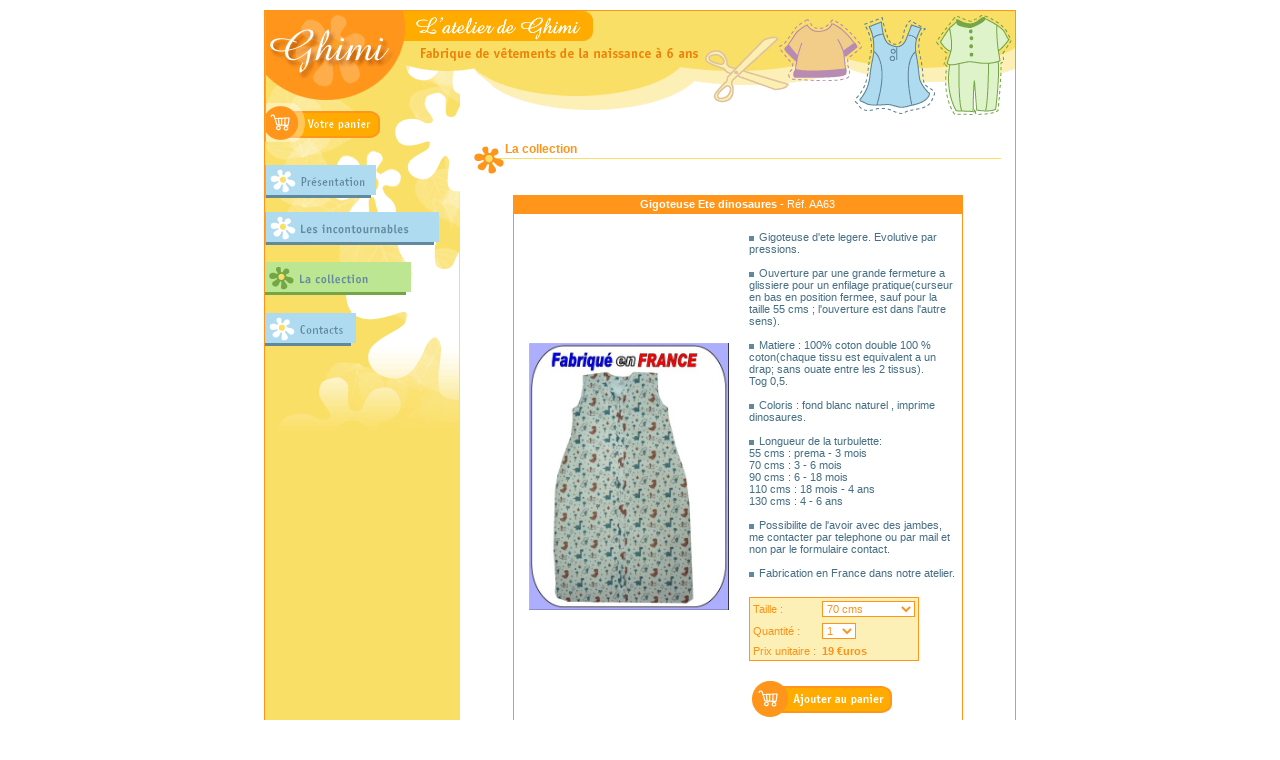

--- FILE ---
content_type: text/html
request_url: http://atelierghimi.fr/collection_zoom.php?numero=847
body_size: 3080
content:
<!DOCTYPE HTML PUBLIC "-//W3C//DTD HTML 4.01 Transitional//EN">
<html>
<head>
<title>L'atelier de Ghimi - La collection</title>
<meta http-equiv="Content-Type" content="text/html; charset=iso-8859-1">
<script language="JavaScript" type="text/JavaScript">
<!--
function MM_swapImgRestore() { //v3.0
  var i,x,a=document.MM_sr; for(i=0;a&&i<a.length&&(x=a[i])&&x.oSrc;i++) x.src=x.oSrc;
}

function MM_preloadImages() { //v3.0
  var d=document; if(d.images){ if(!d.MM_p) d.MM_p=new Array();
    var i,j=d.MM_p.length,a=MM_preloadImages.arguments; for(i=0; i<a.length; i++)
    if (a[i].indexOf("#")!=0){ d.MM_p[j]=new Image; d.MM_p[j++].src=a[i];}}
}

function MM_findObj(n, d) { //v4.01
  var p,i,x;  if(!d) d=document; if((p=n.indexOf("?"))>0&&parent.frames.length) {
    d=parent.frames[n.substring(p+1)].document; n=n.substring(0,p);}
  if(!(x=d[n])&&d.all) x=d.all[n]; for (i=0;!x&&i<d.forms.length;i++) x=d.forms[i][n];
  for(i=0;!x&&d.layers&&i<d.layers.length;i++) x=MM_findObj(n,d.layers[i].document);
  if(!x && d.getElementById) x=d.getElementById(n); return x;
}

function MM_swapImage() { //v3.0
  var i,j=0,x,a=MM_swapImage.arguments; document.MM_sr=new Array; for(i=0;i<(a.length-2);i+=3)
   if ((x=MM_findObj(a[i]))!=null){document.MM_sr[j++]=x; if(!x.oSrc) x.oSrc=x.src; x.src=a[i+2];}
}
function MM_openBrWindow(theURL,winName,features) {
        features=features+", top=0, left=0";
  window.open(theURL,winName,features);
}
//-->
</script>
<link href="styles.css" rel="stylesheet" type="text/css">
</head>

<body leftmargin="10" topmargin="10" marginwidth="10" marginheight="10" onLoad="MM_preloadImages('images/menu_gauche/1_panier_on.gif','images/menu_gauche/7_collection_ete_on.gif','images/menu_gauche/9_contacts_on.gif','images/menu_gauche/3_presentation_on.gif','images/contenu/collection_hiver/bt_ajouter_panier_on.gif')">
<table width="751" border="0" align="center" cellpadding="0" cellspacing="1" bgcolor="FF961B">
  <tr>
    <td bgcolor="#FFFFFF"><table width="100%" border="0" cellpadding="0" cellspacing="0">
        <tr>
          <td><a href="index.php"><img src="images/bandeau/bandeau_haut.gif" width="750" height="92" border="0"></a></td>
        </tr>
        <tr>
          <td><table width="100%" border="0" cellpadding="0" cellspacing="0">
              <tr>
                <td width="195" valign="top" background="images/menu_gauche/10_arriere.gif"><table width="195" height="187" border="0" cellpadding="0" cellspacing="0">
                    <tr>
                      <td><table width="100%" border="0" cellspacing="0" cellpadding="0">
                          <tr>
                            <td width="117"><a href="panier.php" onMouseOut="MM_swapImgRestore()" onMouseOver="MM_swapImage('panier1','','images/menu_gauche/1_panier_on.gif',1)"><img src="images/menu_gauche/1_panier_off.gif" name="panier1" width="117" height="39" border="0" id="panier1"></a></td>
                            <td><img src="images/menu_gauche/1_panier_arriere.gif" width="78" height="39"></td>
                          </tr>
                        </table></td>
                    </tr>
                    <tr>
                      <td><img src="images/menu_gauche/2_arriere.gif" width="195" height="23"></td>
                    </tr>
                    <tr>
                      <td><table width="100%" border="0" cellspacing="0" cellpadding="0">
                          <tr>
                            <td width="111"><a href="index.php" onMouseOut="MM_swapImgRestore()" onMouseOver="MM_swapImage('presentation','','images/menu_gauche/3_presentation_on.gif',1)"><img src="images/menu_gauche/3_presentation_off.gif" name="presentation" width="111" height="33" border="0"></a></td>
                            <td><img src="images/menu_gauche/3_presentation_arriere.gif" width="84" height="33"></td>
                          </tr>
                        </table></td>
                    </tr>
                    <tr>
                      <td><img src="images/menu_gauche/4_arriere.gif" width="195" height="14"></td>
                    </tr>
                    <tr>
                      <td width="174"><table width="100%" border="0" cellspacing="0" cellpadding="0">
                          <tr>
                            <td width="174"><a href="incontournables.php" onMouseOut="MM_swapImgRestore()" onMouseOver="MM_swapImage('collectionhiver1','','images/menu_gauche/5_collection_hiver_on.gif',1)"><img src="images/menu_gauche/5_collection_hiver_off.gif" name="collectionhiver1" width="174" height="33" border="0" id="collectionhiver1"></a></td>
                            <td><img src="images/menu_gauche/5_collection_hiver_arriere.gif" width="21" height="33"></td>
                          </tr>
                        </table></td>
                    </tr>
                    <tr>
                      <td><img src="images/menu_gauche/6_arriere.gif" width="194" height="17"></td>
                    </tr>
                    <tr>
                      <td><table width="100%" border="0" cellspacing="0" cellpadding="0">
                          <tr>
                            <td width="146"><a href="collection.php"><img src="images/menu_gauche/7_collection_ete_on.gif" width="146" height="33" border="0"></a></td>
                            <td><img src="images/menu_gauche/7_collection_ete_arriere.gif" width="48" height="33"></td>
                          </tr>
                        </table></td>
                    </tr>
                    <tr>
                      <td><img src="images/menu_gauche/8_arriere.gif" width="194" height="17"></td>
                    </tr>
                    <tr>
                      <td><table width="100%" border="0" cellspacing="0" cellpadding="0">
                          <tr>
                            <td width="91"><a href="contacts.php" onMouseOut="MM_swapImgRestore()" onMouseOver="MM_swapImage('contacts1','','images/menu_gauche/9_contacts_on.gif',1)"><img src="images/menu_gauche/9_contacts_off.gif" name="contacts1" width="91" height="34" border="0" id="contacts1"></a></td>
                            <td><img src="images/menu_gauche/9_contacts_arriere.gif" width="103" height="33"></td>
                          </tr>
                        </table></td>
                    </tr>
                  </table></td>
                <td width="100%" valign="top"><table width="100%" border="0" cellspacing="0" cellpadding="0">
                    <tr>
                      <td><img src="images/bandeau/sous_bandeau.gif" width="555" height="39"></td>
                    </tr>
                  </table>
                  <table width="95%" border="0" align="center" cellpadding="0" cellspacing="0">
                    <tr>
                      <td width="31" rowspan="2"><img src="images/contenu/puce_titre_page.gif" width="31" height="33"></td>
                      <td class="titre">La collection</td>
                    </tr>
                    <tr>
                      <td><img src="images/contenu/trait_titre.gif" width="100%" height="16"></td>
                    </tr>
                  </table>
                  <div align="center">
                    <table width="100%" border="0" cellspacing="0" cellpadding="20">
                      <tr>
                        <td align="center"><table width="450" border="0" cellpadding="3" cellspacing="0" bgcolor="#FF961B">
                            <tr>
                              <td align="center" class="texteBlanc2"><strong>Gigoteuse                     Ete dinosaures </strong>- R&eacute;f. AA63</td>
                            </tr>
                          </table>
                          <table width="450" border="0" cellpadding="5" cellspacing="0" class="contour">
                            <tr>
                              <td width="49%" align="center" valign="middle"><img src="photos/Webdinosaure251365421.jpg" width="200" height="267" hspace="10" vspace="10"></td>
                              <td width="51%" valign="middle"><span class="texte"><br>
                                <img src="images/puce_carre.gif" width="10" height="5">Gigoteuse d'ete legere. Evolutive par pressions.<br><br><img src="images/puce_carre.gif" width="10" height="5">Ouverture par une grande fermeture a glissiere pour un enfilage pratique(curseur en bas en position fermee, sauf pour la taille 55 cms ; l'ouverture est dans l'autre sens).<br><br><img src="images/puce_carre.gif" width="10" height="5">Matiere : 100% coton double 100 % coton(chaque tissu est equivalent a un drap; sans ouate entre les 2 tissus).<br>Tog 0,5.<br><br><img src="images/puce_carre.gif" width="10" height="5">Coloris : fond blanc naturel , imprime dinosaures.<br><br><img src="images/puce_carre.gif" width="10" height="5">Longueur de la turbulette:<br>55 cms : prema - 3 mois<br>70 cms : 3 - 6 mois<br>90 cms : 6 - 18 mois<br>110 cms : 18 mois - 4 ans<br>130 cms : 4 - 6 ans<br><br><img src="images/puce_carre.gif" width="10" height="5">Possibilite de l'avoir avec des jambes, me contacter par telephone ou par mail et non par le formulaire contact.<br><br><img src="images/puce_carre.gif" width="10" height="5">Fabrication en France dans notre atelier.                                </span><br><br>
                                <form name="formtaille" method="post" action="collection_zoom.php?numero=847">
                                <table border="0" cellpadding="3" cellspacing="0" bgcolor="#FDF0B6" class="contour">
                                  <tr>
                                    <td class="texteOrange">Taille :</td>
                                    <td><strong>
                                      <select name="taille" class="champs" onChange="formtaille.submit()">
                                        <option value="70 cms">70 cms</option>
                                        <option value="90 cms">90 cms</option>
                                        <option value="110 cms">110 cms</option>
                                        <option value="130 cms">130 cms</option>
                                        <option value="Prema 55 cms">Prema 55 cms</option>
                                      </select>
                                      </strong></td>
                                  </tr>
                                  </form>
                                  <form name="formchoix" method="post" action="panier.php">
                                  <input type="hidden" name="numero" value="847">
                                  <tr>
                                    <td class="texteOrange">Quantit&eacute; :</td>
                                    <td><strong>
                                      <select name="quantite" class="champs">
                                        <option value=1>1</option>
                                        <option value=2>2</option>
                                        <option value=3>3</option>
                                        <option value=4>4</option>
                                        <option value=5>5</option>
                                        <option value=6>6</option>
                                        <option value=7>7</option>
                                        <option value=8>8</option>
                                        <option value=9>9</option>
                                        <option value=10>10</option>
                                      </select>
                                      </strong></td>
                                  </tr>
                                  <tr>
                                    <td class="texteOrange">Prix unitaire :</td>
                                    <td class="texteOrange"><strong>

19 €uros
                                      </strong></td>
                                  </tr>
                                </table>
                                <br>
                                <input type="hidden" name="taille" value="70 cms">
                                <a href="#" onClick="formchoix.submit()" onMouseOut="MM_swapImgRestore()" onMouseOver="MM_swapImage('btajouter','','images/contenu/collection_hiver/bt_ajouter_panier_on.gif',1)"><img src="images/contenu/collection_hiver/bt_ajouter_panier_off.gif" name="btajouter" width="146" height="39" border="0"></a>
                                </form>
                              </td>
                            </tr>
                          </table>
                          <br>
                          <table width="450" border="0" cellspacing="0" cellpadding="0">
                            <tr>
                              <td><table border="0" cellspacing="0" cellpadding="0">
                                  <tr>
                                    <td width="10"><img src="images/contenu/collection_hiver/bt_retour.gif" width="15" height="8"></td>
                                    <td width="90" class="texte"><a href="collection.php" class="texte">Retour
                                      &agrave; la liste</a></td>
                                  </tr>
                                </table></td>
                              <td align="right"> <table border="0" cellpadding="5" cellspacing="0" bgcolor="#FDF0B6" class="contour">
                                  <tr>
                                    <td class="texteOrange"><a href="javascript:MM_openBrWindow('quelle_taille_commander.htm','TAILLE','width=620,height=200')" class="texteOrange">Quelle taille commander ?</a></td>
                                  </tr>
                                </table></td>
                            </tr>
                          </table></td>
                      </tr>
                    </table>

                  </div>
                  <table border="0" align="center" cellpadding="0" cellspacing="0">
                    <tr>
                      <td width="89"><a href="contacts.php"><img src="images/contenu/coordonnees_gauche.gif" width="89" height="34" border="0"></a></td>
                      <td width="355" background="images/contenu/coordonnees_droite.gif" class="texteBlanc"><strong>L&#8217;atelier
                        de Ghimi </strong>- 33 rue du Po&euml;t 42810 Rozier en
                        Donzy<br> <strong>T&eacute;l.fax </strong>: 04 77 28 07
                        56 - <strong>E.mail</strong> : <a href="mailto:atelier.ghimi@wanadoo.fr" class="texteBlanc">atelier.ghimi@wanadoo.fr</a></td>
                    </tr>
                  </table>
                  <br>
                </td>
              </tr>
            </table></td>
        </tr>
      </table></td>
  </tr>
</table>
</body>
</html>


--- FILE ---
content_type: text/css
request_url: http://atelierghimi.fr/styles.css
body_size: 301
content:
.titre {
        font-family: Verdana, Arial, Helvetica, sans-serif;
        font-size: 12px;
        font-weight: bold;
        color: #FF961B;
}
.texte {
        font-family: Verdana, Arial, Helvetica, sans-serif;
        font-size: 11px;
        color: #456F84;
}
.texteBlanc {
        font-family: Verdana, Arial, Helvetica, sans-serif;
        font-size: 10px;
        color: #FFFFFF;
}
.champs {
        font-family: Verdana, Arial, Helvetica, sans-serif;
        font-size: 11px;
        color: #FA931A;
        background-color: #FFFFFF;
        border: 1px solid #FF961B;
}
.champs2 {
        font-family: Verdana, Arial, Helvetica, sans-serif;
        font-size: 11px;
        color: #60899D;
        background-color: #FFFFFF;
        border: 1px solid #60899D;
}
.contour {
        border: 1px solid #FF961B;
}
.texteOrange {
        font-family: Verdana, Arial, Helvetica, sans-serif;
        font-size: 11px;
        color: #FA931A;
}
.texteBlanc2 {
        font-family: Verdana, Arial, Helvetica, sans-serif;
        font-size: 11px;
        color: #FFFFFF;
}
.contourBleu {
        border: 1px solid #60899D;
}
.boutons {
        font-family: Verdana, Arial, Helvetica, sans-serif;
        font-size: 11px;
        color: #45738A;
        background-color: #AEDBF0;
        border: 1px solid #60899D;
        font-weight: bold;

}
.grostexte {
        font-family: Verdana, Arial, Helvetica, sans-serif;
        font-size: 16px;
        color: #456F84;
}